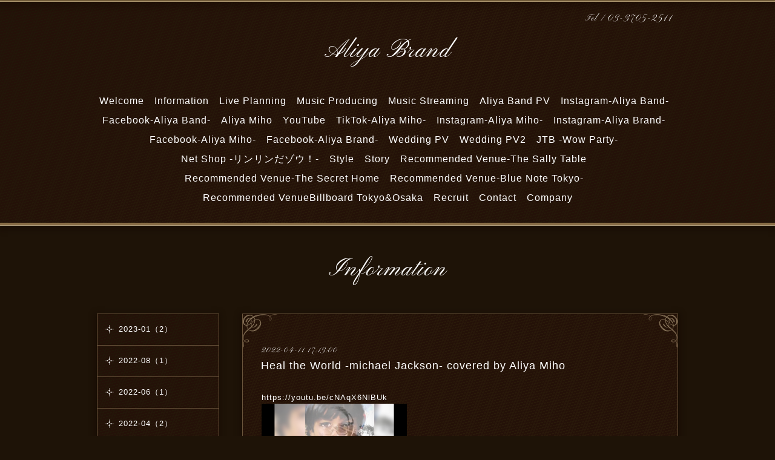

--- FILE ---
content_type: text/html; charset=utf-8
request_url: https://aliyabrand.com/info/page/2
body_size: 6168
content:
<!DOCTYPE html>
<html lang="ja">
<head>
<meta http-equiv="content-type" content="text/html; charset=utf-8" />
<title>Information &gt; 2ページ - Aliya Brand</title>
<meta name="viewport" content="width=device-width, initial-scale=1, maximum-scale=1, user-scalable=yes" />
<meta name="keywords" content="ニューヨークスタイルウェディング,ウェディングミュージック,NY,Wedding,アリヤ美穂,Aliya Miho" />
<meta name="description" content="Information &gt; 2ページ | Premiam Music Wedding&amp;Party -New York Style-" />
<meta property="og:title" content="Aliya Brand" />
<meta property="og:image" content="" />
<meta property="og:site_name" content="Aliya Brand" />
<meta http-equiv="content-style-type" content="text/css" />
<meta http-equiv="content-script-type" content="text/javascript" />

<link rel="alternate" type="application/rss+xml" title="Aliya Brand / RSS" href="/feed.rss" />
<link rel="stylesheet" href="/css/font-awesome/css/font-awesome.min.css" media="all" />
<link rel='stylesheet' href='//fonts.googleapis.com/css?family=Pinyon+Script' />
<style type="text/css" media="all">@import "/style.css?386751-1504762285";</style>
<script type="text/javascript" src="/assets/jquery/jquery-1.9.1.min.js"></script>
<script type="text/javascript" src="/assets/easing/easing.js"></script>
<script type="text/javascript" src="/js/tooltip.js"></script>
<script type="text/javascript" src="/assets/colorbox/jquery.colorbox-min.js"></script>
<script type="text/javascript" src="/assets/responsiveslides/responsiveslides.min.js"></script>
<script type="text/javascript" src="/assets/mobilemenu/mobilemenu.js"></script>
    <script>
      $(function(){
        // Android4.4未満判別
        if( navigator.userAgent.indexOf('Android') > 0 && typeof window.orientation != 'undefined' && typeof(EventSource) == 'undefined') {
          $('body').addClass('ua-android-u440');
        }

        $("body").mobile_menu({
          menu: ['#main-nav ul'],
          menu_width: 200,
          prepend_button_to: '#mobile-bar'
          });
        $(document).ready(function(){
          $("#main").find(".thickbox").colorbox({rel:'thickbox',maxWidth: '98%'});
        });
      });
    </script>
</head>
  <body id="info" class="color_01">
  <!-- container/ -->
  <div id="container" class="color_01">
  <!-- header/ -->
  <div id="header" class="gradation shadow">
    <div class="header_line_1"></div>
    <div class="header_line_2"></div>
    <div class="header_line_3 shadow"></div>

    <!-- header_inner/ -->
    <div id="header_inner" class="clearfix">

      <!-- smartphone_gnav/ -->
      <nav id="main-nav">
        <ul class="gnav_smart_phone">
        
        <li><a href="/"  class="footer_navi_top">Welcome</a></li>
        
        <li><a href="/info"  class="footer_navi_info active">Information</a></li>
        
        <li><a href="/menu"  class="footer_navi_menu">Live Planning</a></li>
        
        <li><a href="/free/weddingsong1"  class="footer_navi_free free_368330">Music Producing</a></li>
        
        <li><a href="/free/aliyamiho"  class="footer_navi_free free_367234">Music Streaming</a></li>
        
        <li><a href="http://youtu.be/r_XfNKHdrYs" target="_blank" class="footer_navi_links links_37793">Aliya Band PV</a></li>
        
        <li><a href="https://www.instagram.com/aliya.band/" target="_blank" class="footer_navi_links links_49775">Instagram-Aliya Band-</a></li>
        
        <li><a href="https://m.facebook.com/100032546487167/"  class="footer_navi_links links_62392">Facebook-Aliya Band-</a></li>
        
        <li><a href="/staff"  class="footer_navi_staff">Aliya Miho</a></li>
        
        <li><a href="https://www.youtube.com/aliyamiho" target="_blank" class="footer_navi_links links_51421">YouTube</a></li>
        
        <li><a href="https://www.tiktok.com/@aliya.miho" target="_blank" class="footer_navi_links links_62393">TikTok-Aliya Miho-</a></li>
        
        <li><a href="https://www.instagram.com/aliyamiho/"  class="footer_navi_links links_62391">Instagram-Aliya Miho-</a></li>
        
        <li><a href="https://www.instagram.com/aliyabrand" target="_blank" class="footer_navi_links links_38945">Instagram-Aliya Brand-</a></li>
        
        <li><a href="https://m.facebook.com/aliya.miho" target="_blank" class="footer_navi_links links_38946">Facebook-Aliya Miho-</a></li>
        
        <li><a href="https://m.facebook.com/AliyaBrand/" target="_blank" class="footer_navi_links links_38947">Facebook-Aliya Brand-</a></li>
        
        <li><a href="http://vimeo.com/196987386" target="_blank" class="footer_navi_links links_30982">Wedding PV</a></li>
        
        <li><a href="https://youtu.be/D8aXDGSJMiY" target="_blank" class="footer_navi_links links_39288">Wedding PV2</a></li>
        
        <li><a href="http://bliss-wedding.com/after-party/" target="_blank" class="footer_navi_links links_29778">JTB -Wow Party-</a></li>
        
        <li><a href="https://aliyabrand.shop-pro.jp/" target="_blank" class="footer_navi_links links_49774">Net Shop -リンリンだゾウ！-</a></li>
        
        <li><a href="/photo"  class="footer_navi_photo">Style</a></li>
        
        <li><a href="http://monsoon.wasedabook.com/cn6/01.html" target="_blank" class="footer_navi_links links_29775">Story</a></li>
        
        <li><a href="https://www.sally-restaurant.com/" target="_blank" class="footer_navi_links links_43309">Recommended Venue-The Sally Table</a></li>
        
        <li><a href="https://www.the-secrethome.com/" target="_blank" class="footer_navi_links links_31478">Recommended Venue-The Secret Home</a></li>
        
        <li><a href="http://bluenote.co.jp/wedding/" target="_blank" class="footer_navi_links links_29788">Recommended Venue-Blue Note Tokyo-</a></li>
        
        <li><a href="http://www.billboard-live.com/membersarea/wedding/t_index.html" target="_blank" class="footer_navi_links links_29790">Recommended VenueBillboard Tokyo&Osaka</a></li>
        
        <li><a href="/recruit"  class="footer_navi_recruit">Recruit</a></li>
        
        <li><a href="/contact"  class="footer_navi_contact">Contact</a></li>
        
        <li><a href="/about"  class="footer_navi_about">Company</a></li>
        
        </ul>
      </nav>
      <!-- /smartphone_gnav -->

      <!-- pc_heder_wrap/ -->
      <div>
        <!-- tel_number/ -->
        <div>
          <nav id="mobile-bar"></nav>
          <div class="tel_area clearfix script-font">
            <div class="shop_rss"><a href="/feed.rss"><img src="/img/icon/rss2.png"/></a></div>
            <div class="shop_tel">Tel&nbsp;/&nbsp;03-3705-2511</div>
            <div class="shop_name shop_name_smartphone">大塚産業株式会社 音楽事業部&nbsp;&nbsp;</div>
          </div>
        </div>
        <!-- /tel_number -->
        <!-- site_title/ -->

        <div class="site_title script-font">
          <h1 class="site_logo color_01"><a href="https://aliyabrand.com">Aliya Brand</a></h1>
          <div class="site_description site_description_smartphone">Premiam Music Wedding&Party -New York Style-</div>
        </div>
        <!-- /site_title -->

        <!-- gnav/ -->
        <ul class="gnav">
          
          <li><a href="/"  class="navi_top">Welcome</a></li>
          
          <li><a href="/info"  class="navi_info active">Information</a></li>
          
          <li><a href="/menu"  class="navi_menu">Live Planning</a></li>
          
          <li><a href="/free/weddingsong1"  class="navi_free free_368330">Music Producing</a></li>
          
          <li><a href="/free/aliyamiho"  class="navi_free free_367234">Music Streaming</a></li>
          
          <li><a href="http://youtu.be/r_XfNKHdrYs" target="_blank" class="navi_links links_37793">Aliya Band PV</a></li>
          
          <li><a href="https://www.instagram.com/aliya.band/" target="_blank" class="navi_links links_49775">Instagram-Aliya Band-</a></li>
          
          <li><a href="https://m.facebook.com/100032546487167/"  class="navi_links links_62392">Facebook-Aliya Band-</a></li>
          
          <li><a href="/staff"  class="navi_staff">Aliya Miho</a></li>
          
          <li><a href="https://www.youtube.com/aliyamiho" target="_blank" class="navi_links links_51421">YouTube</a></li>
          
          <li><a href="https://www.tiktok.com/@aliya.miho" target="_blank" class="navi_links links_62393">TikTok-Aliya Miho-</a></li>
          
          <li><a href="https://www.instagram.com/aliyamiho/"  class="navi_links links_62391">Instagram-Aliya Miho-</a></li>
          
          <li><a href="https://www.instagram.com/aliyabrand" target="_blank" class="navi_links links_38945">Instagram-Aliya Brand-</a></li>
          
          <li><a href="https://m.facebook.com/aliya.miho" target="_blank" class="navi_links links_38946">Facebook-Aliya Miho-</a></li>
          
          <li><a href="https://m.facebook.com/AliyaBrand/" target="_blank" class="navi_links links_38947">Facebook-Aliya Brand-</a></li>
          
          <li><a href="http://vimeo.com/196987386" target="_blank" class="navi_links links_30982">Wedding PV</a></li>
          
          <li><a href="https://youtu.be/D8aXDGSJMiY" target="_blank" class="navi_links links_39288">Wedding PV2</a></li>
          
          <li><a href="http://bliss-wedding.com/after-party/" target="_blank" class="navi_links links_29778">JTB -Wow Party-</a></li>
          
          <li><a href="https://aliyabrand.shop-pro.jp/" target="_blank" class="navi_links links_49774">Net Shop -リンリンだゾウ！-</a></li>
          
          <li><a href="/photo"  class="navi_photo">Style</a></li>
          
          <li><a href="http://monsoon.wasedabook.com/cn6/01.html" target="_blank" class="navi_links links_29775">Story</a></li>
          
          <li><a href="https://www.sally-restaurant.com/" target="_blank" class="navi_links links_43309">Recommended Venue-The Sally Table</a></li>
          
          <li><a href="https://www.the-secrethome.com/" target="_blank" class="navi_links links_31478">Recommended Venue-The Secret Home</a></li>
          
          <li><a href="http://bluenote.co.jp/wedding/" target="_blank" class="navi_links links_29788">Recommended Venue-Blue Note Tokyo-</a></li>
          
          <li><a href="http://www.billboard-live.com/membersarea/wedding/t_index.html" target="_blank" class="navi_links links_29790">Recommended VenueBillboard Tokyo&Osaka</a></li>
          
          <li><a href="/recruit"  class="navi_recruit">Recruit</a></li>
          
          <li><a href="/contact"  class="navi_contact">Contact</a></li>
          
          <li><a href="/about"  class="navi_about">Company</a></li>
          
        </ul>
        <!-- /gnav -->
      </div>
      <!-- /pc_heder_wrap -->

    </div>
    <!--/header_inner-->
    <div class="header_line_4"></div>
    <div class="header_line_5"></div>
  </div>
  <!-- /header -->

  <div id="wrapper">
    <div id="wrapper_inner"  class="clearfix">
      <!-- /contents -->
      <div id="contents" class="clearfix">
      <!-- main/ -->
      <div id="main">
        <div id="main_inner" class="clearfix">




    
    <!----------------------------------------------

      ページ：インフォメーション

      ---------------------------------------------->

    <h2 class="page_title">Information</h2>
    <!-- main_wrap/ -->
    <div class="main_wrap shadow">
      <div class="main_area border_1">
        <img src="/img/theme_relax/shape_left_top.png" alt="" class="shape_left_top">
        <img src="/img/theme_relax/shape_right_top.png" alt="" class="shape_right_top">
        <img src="/img/theme_relax/shape_left_bottom.png" alt="" class="shape_left_bottom">
        <img src="/img/theme_relax/shape_right_bottom.png" alt="" class="shape_right_bottom">
      <div class="autopagerize_page_element">
        
        <div class="info border_bottom">
          <div class="title_area_2">
            <div class="info_date script-font">2022-04-11 17:13:00</div>
            <div class="info_title">
              <a href="/info/4494201">Heal the World -michael Jackson- covered by Aliya Miho</a>
            </div>
          </div>
          <div class="info_photo">
            
          </div>
          <div class="info_body">
            <p><a href="https://youtu.be/cNAqX6NlBUk">https://youtu.be/cNAqX6NlBUk</a></p>
<p><a href="https://cdn.goope.jp/59777/220411172515-6253e5eb8be17.png" target="_blank"><img src="https://cdn.goope.jp/59777/220411172515-6253e5eb8be17_m.png" alt="65E4A863-A889-4E86-A59C-E5E04AF24A6A.png" /></a></p>
          </div>
        </div>
        
        <div class="info border_bottom">
          <div class="title_area_2">
            <div class="info_date script-font">2022-03-11 22:56:00</div>
            <div class="info_title">
              <a href="/info/4442134">2022.3.11 東日本大地震に想いを寄せて</a>
            </div>
          </div>
          <div class="info_photo">
            
          </div>
          <div class="info_body">
            <p><a href="https://youtu.be/zWpLfR10Yls">https://youtu.be/zWpLfR10Yls</a></p>
<p><a href="https://cdn.goope.jp/59777/220311231035-622b585b9aba2.jpg" target="_blank"><img src="https://cdn.goope.jp/59777/220311231035-622b585b9aba2_m.jpg" alt="FF8FC72C-801B-41AF-A5B4-614F8EB3C6B2.jpeg" /></a></p>
          </div>
        </div>
        
        <div class="info border_bottom">
          <div class="title_area_2">
            <div class="info_date script-font">2022-02-17 17:02:00</div>
            <div class="info_title">
              <a href="/info/4402781">Thats What Friends are For cover by Aliya Miho</a>
            </div>
          </div>
          <div class="info_photo">
            
          </div>
          <div class="info_body">
            <p><a href="https://youtu.be/D4DMuTOFNn4">https://youtu.be/D4DMuTOFNn4</a></p>
<p><a href="https://cdn.goope.jp/59777/220217170805-620e0265cc7db.jpg" target="_blank"><img src="https://cdn.goope.jp/59777/220217170805-620e0265cc7db_m.jpg" alt="5322F6CC-A4B7-42E2-B967-F4296AEE0443.jpeg" /></a></p>
          </div>
        </div>
        
        <div class="info border_bottom">
          <div class="title_area_2">
            <div class="info_date script-font">2021-07-31 21:23:00</div>
            <div class="info_title">
              <a href="/info/4060120">【PV】絆は星のように配信開始</a>
            </div>
          </div>
          <div class="info_photo">
            <img src='//cdn.goope.jp/59777/210731213409-61054341ca174.jpg' alt='【PV】絆は星のように配信開始'/>
          </div>
          <div class="info_body">
            <p><a href="https://cdn.goope.jp/59777/210731213030-6105426600fa2.jpg" target="_blank"><img src="https://cdn.goope.jp/59777/210731213030-6105426600fa2_l.jpg" alt="E9BF08DD-12E1-460D-B8BD-E1296C6B108A.jpeg" /></a></p>
<p><a href="https://cdn.goope.jp/59777/210731213409-61054341ca174.jpg" target="_blank"><img src="https://cdn.goope.jp/59777/210731213409-61054341ca174_l.jpg" alt="【PV】絆は星のように配信開始" /></a></p>
<p><a href="https://www.instagram.com/p/CR8Jx-MlPZr/?utm_medium=copy_link" target="_blank" title="【PV】絆は星のように 配信開始">https://www.instagram.com/p/CR8Jx-MlPZr/?</a><a href="https://www.instagram.com/p/CR8Jx-MlPZr/?utm_medium=copy_link" target="_blank" title="【PV】絆は星のように 配信開始">utm_medium=copy_link</a></p>
<p>&nbsp;</p>
<p>&nbsp;</p>
          </div>
        </div>
        
        <div class="info border_bottom">
          <div class="title_area_2">
            <div class="info_date script-font">2021-02-22 22:38:00</div>
            <div class="info_title">
              <a href="/info/3779011">【Media】22 TwentyTwo 演出アイデア掲載</a>
            </div>
          </div>
          <div class="info_photo">
            
          </div>
          <div class="info_body">
            <p style="box-sizing: border-box; -webkit-hyphens: auto; word-wrap: break-word; margin: 0px 0px 1.6em; line-height: 1.75; caret-color: #3e3e3e; color: #3e3e3e; font-family: Helvetica, 游ゴシック, YuGothic, 'Hiragino Kaku Gothic ProN', Meiryo, sans-serif; font-size: 16.479999542236328px; -webkit-text-size-adjust: 100%;">&nbsp;</p>
<h1 class="entry-title single-title" itemprop="headline" rel="bookmark" style="box-sizing: border-box; font-size: 1.2em; margin: 0.3em 0px; text-rendering: optimizeLegibility; line-height: 1.333em; padding: 0px; caret-color: #3e3e3e; color: #3e3e3e; font-family: Helvetica, 游ゴシック, YuGothic, 'Hiragino Kaku Gothic ProN', Meiryo, sans-serif; -webkit-text-size-adjust: 100%;"><a href="https://cdn.goope.jp/59777/210222223903-6033b3f7b1540.png" target="_blank"><img src="https://cdn.goope.jp/59777/210222223903-6033b3f7b1540_l.jpg" alt="E2D2E61B-269B-47D1-A818-8DA8F6964560.png" /></a>欧米の伝統「ファーストダンス」の魅力を解説♡</h1>
<h1 class="entry-title single-title" itemprop="headline" rel="bookmark" style="box-sizing: border-box; font-size: 1.2em; margin: 0.3em 0px; text-rendering: optimizeLegibility; line-height: 1.333em; padding: 0px; caret-color: #3e3e3e; color: #3e3e3e; font-family: Helvetica, 游ゴシック, YuGothic, 'Hiragino Kaku Gothic ProN', Meiryo, sans-serif; -webkit-text-size-adjust: 100%;"><span style="box-sizing: border-box; color: #ff6600;"><strong style="box-sizing: border-box;">「ファーストダンス」</strong></span>は海外映画などでも見たことがある人も多いのではないでしょうか？新郎新婦がロマンチックに踊る姿が素敵ですよね。</h1>
<p style="box-sizing: border-box; -webkit-hyphens: auto; word-wrap: break-word; margin: 0px 0px 1.6em; line-height: 1.75; caret-color: #3e3e3e; color: #3e3e3e; font-family: Helvetica, 游ゴシック, YuGothic, 'Hiragino Kaku Gothic ProN', Meiryo, sans-serif; font-size: 16.479999542236328px; -webkit-text-size-adjust: 100%;">日本では余興でゲストが踊ることはあれど、新郎新婦が踊る姿は見ることが少ないと思います。</p>
<p style="box-sizing: border-box; -webkit-hyphens: auto; word-wrap: break-word; margin: 0px 0px 1.6em; line-height: 1.75; caret-color: #3e3e3e; color: #3e3e3e; font-family: Helvetica, 游ゴシック, YuGothic, 'Hiragino Kaku Gothic ProN', Meiryo, sans-serif; font-size: 16.479999542236328px; -webkit-text-size-adjust: 100%;"><strong style="box-sizing: border-box;">今回はそんな「ファーストダンス」について、そして</strong><strong style="box-sizing: border-box;">素敵な実例とアイデアをご紹介します！</strong></p>
<p style="box-sizing: border-box; -webkit-hyphens: auto; word-wrap: break-word; margin: 0px 0px 1.6em; line-height: 1.75; caret-color: #3e3e3e; color: #3e3e3e; font-family: Helvetica, 游ゴシック, YuGothic, 'Hiragino Kaku Gothic ProN', Meiryo, sans-serif; font-size: 16.479999542236328px; -webkit-text-size-adjust: 100%;"><span id="i-9" style="box-sizing: border-box; padding-top: 120px; margin-top: -120px;"><a href="https://weddingproject.jp/original-wedding/abroad/firstdance.html" style="font-family: Verdana, Arial, Helvetica, sans-serif; font-size: 13px;">https://weddingproject.jp/original-wedding/abroad/firstdance.html&nbsp;</a></span></p>
<p style="box-sizing: border-box; -webkit-hyphens: auto; word-wrap: break-word; margin: 0px 0px 1.6em; line-height: 1.75; caret-color: #3e3e3e; color: #3e3e3e; font-family: Helvetica, 游ゴシック, YuGothic, 'Hiragino Kaku Gothic ProN', Meiryo, sans-serif; font-size: 16.479999542236328px; -webkit-text-size-adjust: 100%;"><span id="i-9" style="box-sizing: border-box; padding-top: 120px; margin-top: -120px;">&rarr;アイデア③：生演奏で豪華に！</span></p>
<p style="box-sizing: border-box; -webkit-hyphens: auto; word-wrap: break-word; margin: 0px 0px 1.6em; line-height: 1.75; caret-color: #3e3e3e; color: #3e3e3e; font-family: Helvetica, 游ゴシック, YuGothic, 'Hiragino Kaku Gothic ProN', Meiryo, sans-serif; font-size: 16.479999542236328px; -webkit-text-size-adjust: 100%;">&nbsp;</p>
          </div>
        </div>
        
      </div>
    </div>
    <!-- /main_wrap -->
    </div>
    

    

    

    

    


    

    

    
    

    <!-- sidebar/ -->
    <div id="sidebar" class="shadow">
      <div id="sidebar_inner">
        <!-- sub_navi_side/ -->
        <ul class="sub_navi_side border_1 gradation">
          
          
          
          <ul class="sub_navi">
<li><a href='/info/2023-01'>2023-01（2）</a></li>
<li><a href='/info/2022-08'>2022-08（1）</a></li>
<li><a href='/info/2022-06'>2022-06（1）</a></li>
<li><a href='/info/2022-04'>2022-04（2）</a></li>
<li><a href='/info/2022-03'>2022-03（1）</a></li>
<li><a href='/info/2022-02'>2022-02（1）</a></li>
<li><a href='/info/2021-07'>2021-07（1）</a></li>
<li><a href='/info/2021-02'>2021-02（1）</a></li>
<li><a href='/info/2021-01'>2021-01（2）</a></li>
<li><a href='/info/2020-12'>2020-12（1）</a></li>
<li><a href='/info/2020-11'>2020-11（1）</a></li>
<li><a href='/info/2020-08'>2020-08（1）</a></li>
<li><a href='/info/2020-07'>2020-07（1）</a></li>
<li><a href='/info/2020-06'>2020-06（1）</a></li>
<li><a href='/info/2019-11'>2019-11（1）</a></li>
<li><a href='/info/2019-09'>2019-09（2）</a></li>
<li><a href='/info/2019-08'>2019-08（2）</a></li>
<li><a href='/info/2019-07'>2019-07（1）</a></li>
<li><a href='/info/2018-12'>2018-12（1）</a></li>
<li><a href='/info/2018-10'>2018-10（1）</a></li>
<li><a href='/info/2017-10'>2017-10（2）</a></li>
</ul>

          
          
          
          
          
          
          
          
          
          
          
          
          
          
          
          
          
          
          
          
          
          
          
          
          
          
          
          
          
          
          
          
          
          
          
          
          
          
          
          
          
          
          
          
          
          
          
          
          
          
          
          
          
        </ul>
        <!-- /sub_navi_side -->
      </div>
    </div>
    <!-- /sidebar -->

    </div>
  </div>
  <!-- /main -->

  
  <div class="autopagerize_insert_before"></div>
  <div class="pager script-font">
    <a href="/info" class='prev' rel='prev'>&#171;</a> <a href="/info">1</a>  <a href="/info/page/2" class='chk'>2</a> <a href="/info/page/3">3</a>  <a href="/info/page/4">4</a>  <a href="/info/page/5">5</a>  <a href="/info/page/6">6</a> <a href="/info/page/3" class='next' rel='next'>&#187;</a>
  </div>
  

    </div>
    <!-- /contents -->

        </div>
        <!-- /wrapper_inner -->
    </div>
    <!-- /wrapper -->

    <!-- footer/ -->
    <div id="footer">
      <div id="footer_inner" class="clearfix">
        <!-- ナビゲーションパーツここから // -->
        <div class="navi_parts_area">
          <div id="social_widgets">
<div id="widget_twitter_follow" class="social_widget">
<div style="text-align:left;padding-bottom:10px;">
<a href="https://twitter.com/AliyaMiho" class="twitter-follow-button" data-show-count="false" data-lang="ja">Follow @AliyaMiho</a>
<script>!function(d,s,id){var js,fjs=d.getElementsByTagName(s)[0];if(!d.getElementById(id)){js=d.createElement(s);js.id=id;js.src="//platform.twitter.com/widgets.js";fjs.parentNode.insertBefore(js,fjs);}}(document,"script","twitter-wjs");</script>
</div>
</div>
<div id="widget_twitter_tweet" class="social_widget">
<div style="text-align:left;padding-bottom:10px;">
<a href="https://twitter.com/share" class="twitter-share-button" data-url="https://aliyabrand.com" data-text="Aliya Brand" data-lang="ja">Tweet</a>
<script>!function(d,s,id){var js,fjs=d.getElementsByTagName(s)[0];if(!d.getElementById(id)){js=d.createElement(s);js.id=id;js.src="https://platform.twitter.com/widgets.js";fjs.parentNode.insertBefore(js,fjs);}}(document,"script","twitter-wjs");</script>
</div>
</div>
<div  id="widget_facebook_like" class="social_widget">
<div style="text-align:left;padding-bottom:10px;">
<iframe src="//www.facebook.com/plugins/like.php?href=https%3A%2F%2Faliyabrand.com&amp;width&amp;layout=button_count&amp;action=like&amp;show_faces=false&amp;share=true&amp;height=21&amp;appId=837439917751931" scrolling="no" frameborder="0" style="border:none; overflow:hidden; height:21px;" allowTransparency="true"></iframe>
</div>
</div>
<div id="widget_line_share" class="social_widget">
<div class="line-it-button" data-lang="ja" data-type="share-a" data-ver="3" data-url="https://aliyabrand.com" data-color="default" data-size="small" style="display: none;"></div>
<script src="https://www.line-website.com/social-plugins/js/thirdparty/loader.min.js" async="async" defer="defer"></script>
</div>

</div>

          <br class="clear"/>
        </div>
        <!-- // ナビゲーションパーツここまで -->

        <div class="today_area today_area_smartphone">
          <div class="today_title">2026.01.31 Saturday</div>
            
        </div>

        <div class="counter_area counter_area_smartphone">
          <div class="counter_title">カウンター</div>
          <div class="counter_today">
          Today&nbsp;:&nbsp;<span class="num">62</span>
          </div>
          <div class="counter_yesterday">
          Yesterday&nbsp;:&nbsp;<span class="num">192</span>
          </div>
          <div class="counter_total">
          Total&nbsp;:&nbsp;<span class="num">182412</span>
          </div>
        </div>

        <div class="qr_area qr_area_smartphone">
          <div class="qr_title">携帯サイト</div>
          <div class="qr_img"><img src="//r.goope.jp/qr/aliyabrand"width="100" height="100" /></div>
        </div>

      </div>
      <!-- /footer_inner -->
    </div>
    <!-- /footer -->
  </div>
  <!--  /container -->

  <!-- footer_copyright/ -->
  <div id="footer_copyright" class="gradation shadow">
    <div id="footer_copyright_inner">

      <div class="social_wrap">
        
        <a href="https://twitter.com/AliyaMiho" target="_blank" class="fade">
          <span class="icon-twitter white"></span>
        </a>
        

        

        
        <a href="https://www.instagram.com/aliyamiho/" target="_blank" class="fade">
          <span class="icon-instagram white"></span>
        </a>
        
      </div>

      <div class="copyright">&copy;2026 <a href="https://aliyabrand.com">大塚産業株式会社 音楽事業部</a>. All Rights Reserved.
      </div>

    <div class="powered">Powered by <a href="https://goope.jp/">グーペ</a> / <a href="https://admin.goope.jp/">Admin</a>
    </div>
  </div>
  <!-- /footer_copyright -->

  <!-- TopのWelcomeエリアのサブ画像を登録します -->
  <script>
  $(function() {
    //welcomeエリアのサブ画像を登録します。
    $("<img>").appendTo(".welcome_area_photo").attr("src" , "//cdn.goope.jp/59777/170907143006-59b0d95e5068b.jpg").addClass("border_1 shadow");
    //サブ画像が登録されてない場合、デフォルトの画像を残す。
    if($(".welcome_area_photo img").attr("src")=="img/blank.gif") {
    $(".welcome_area_photo img").attr("src" , "/img/theme_relax/relax_sub_img.jpg");
    }
  });
  </script>

</body>
</html>


--- FILE ---
content_type: text/css; charset=utf-8
request_url: https://aliyabrand.com/style.css?386751-1504762285
body_size: 9024
content:



/* ---------------------------------
 reset CSS
--------------------------------- */
button {
  -webkit-appearance: none;
}

html,div,span,object,iframe,h1,h2,h3,h4,h5,h6,p,blockquote,pre,abbr,address,cite,code,del,dfn,em,img,ins,kbd,q,samp,small,strong,sub,sup,var,b,i,dl,dt,dd,ol,ul,li,fieldset,form,label,legend,table,caption,tbody,tfoot,thead,tr,th,td,article,aside,canvas,details,figcaption,figure,footer,header,hgroup,menu,nav,section,summary,time,mark,audio,video{
  margin:0;
  padding:0;
  border:0;
  outline:0;
  font-size:100%;
  background:transparent;
}

article,aside,details,figcaption,figure,footer,header,hgroup,menu,nav,section{
  display:block;
}

nav ul {
  list-style:none;
}

blockquote,q {
  quotes:none;
}

blockquote:before,blockquote:after,q:before,q:after {
  content:none;
}

a {
  margin:0;
  padding:0;
  font-size:100%;
  vertical-align:baseline;
  background:transparent;
}

ins {
  background-color:#ff9;
  color:#000;
  text-decoration:none;
}

mark {
  background-color:#ff9;
  color:#000;
  font-style:italic;
  font-weight:bold;
}

del {
  text-decoration:line-through;
}

abbr[title],dfn[title] {
  border-bottom:1px dotted;
  cursor:help;
}

input,select {
  vertical-align:middle;
}

li {
  list-style-type: none;
}

/* --------------------------------------
  共通項目
--------------------------------------- */

/*-- clear --*/

br.clear {
  font-size: 0;
  line-height: 0;
  clear: both;
}

.clearfix:after {
  content: ".";
  display: block;
  height: 0;
  visibility: hidden;
  clear: both;
}

/*-- color --*/

.color_01 {
  color: #fff;
}

/*-- link --*/

a:link {
  color: #fff;
  text-decoration: none;
}

a:visited {
  color: #fff;
  text-decoration: none;
}

a:hover {
  color: #c8ae95;
  text-decoration: none;
}

a:active {
  color: #c8ae95;
  text-decoration: none;
  outline: none;
}

.background {
  background: url(/img/theme_relax/relax_bg_ptn.png) #1d1306;
}

.main_area {
  padding: 40px 30px;
  position: relative;
  background: url(/img/theme_relax/relax_bg_ptn.png) #29190a;
}

.main_area_2 {
  width: 960px;
  padding: 50px 0;
  background: url(/img/theme_relax/relax_bg_ptn.png) #29190a;
  position: relative;
  margin: 0 auto;
  overflow: hidden;
}

.script-font {
  font-family: 'Pinyon Script', eb-garamond, 'Hiragino Kaku Gothic ProN', 'ヒラギノ角ゴ ProN W3',Meiryo, メイリオ, sans-serif;
  font-weight: normal !important;
}

.border_1 {
  border: 1px solid #6a543c;
}

.border_bottom {
  border-bottom: 1px dotted #6a543c;
}

.shadow {
  box-shadow:rgba(20, 8, 2, 0.498039) 0px 3px 10px 3px;
  -webkit-box-shadow:rgba(20, 8, 2, 0.498039) 0px 3px 10px 3px;
  -moz-box-shadow:rgba(20, 8, 2, 0.498039) 0px 3px 10px 3px;
}

.title_area {
  font-size: 20px;
  margin-bottom: 30px;
  padding: 15px 20px;
  background: url(/img/theme_relax/relax_bg_ptn.png) #1d1306;
  position: relative;
  z-index: 2;
}

.title_area_2 {
  font-size: 18px;
  margin-bottom: 30px;
  padding: 0;
  position: relative;
  z-index: 2;
}

.title_shape {
  position: absolute;
  bottom: -6px;
  right: 20px;
  z-index: 100;
}

.gradation {
  background: rgb(33,22,8); /* Old browsers */
  background: url(/img/theme_relax/relax_bg_ptn.png),  -moz-linear-gradient(-45deg,  rgba(33,22,8,1) 0%, rgba(41,25,10,1) 50%, rgba(33,22,8,1) 100%); /* FF3.6+ */
  background: url(/img/theme_relax/relax_bg_ptn.png),  -webkit-gradient(linear, left top, right bottom, color-stop(0%,rgba(33,22,8,1)), color-stop(50%,rgba(41,25,10,1)), color-stop(100%,rgba(33,22,8,1))); /* Chrome,Safari4+ */
  background: url(/img/theme_relax/relax_bg_ptn.png),  -webkit-linear-gradient(-45deg,  rgba(33,22,8,1) 0%,rgba(41,25,10,1) 50%,rgba(33,22,8,1) 100%); /* Chrome10+,Safari5.1+ */
  background: url(/img/theme_relax/relax_bg_ptn.png),  -o-linear-gradient(-45deg,  rgba(33,22,8,1) 0%,rgba(41,25,10,1) 50%,rgba(33,22,8,1) 100%); /* Opera 11.10+ */
  background: url(/img/theme_relax/relax_bg_ptn.png),  -ms-linear-gradient(-45deg,  rgba(33,22,8,1) 0%,rgba(41,25,10,1) 50%,rgba(33,22,8,1) 100%); /* IE10+ */
  background: url(/img/theme_relax/relax_bg_ptn.png), linear-gradient(135deg,  rgba(33,22,8,1) 0%,rgba(41,25,10,1) 50%,rgba(33,22,8,1) 100%); /* W3C */
  filter: progid:DXImageTransform.Microsoft.gradient( startColorstr='#211608', endColorstr='#211608',GradientType=1 ); /* IE6-9 fallback on horizontal gradient */
}

input:focus {
  outline: 2px #6a543c solid;
}

textarea:focus {
  outline: 2px #6a543c solid;
}

/* --------------------------------------
  メイン要素
--------------------------------------- */

html {
}
body {
  font-size: 13px;
  font-family: junge,'hiragino kaku gothic pron', 'ヒラギノ角ゴ pron w3', meiryo, メイリオ, sans-serif;
  font-weight: normal !important;
  line-height: 25px;
  letter-spacing: 1px;
  word-wrap: break-word;
  word-break: break-all;
  margin: 0;
  background: url(/img/theme_relax/relax_main_bg_ptn.png) #1e1307;
  min-width: inherit;
  background-image: none;
}


#container {
  width: 100%;
}

#wrapper {
  width: 960px;
  margin: 0 auto;
}

#contents {
  width: 960px;
  padding: 0 0 40px 0;
}

body#top #wrapper {
  width: 100%;
}

body#top #contents {
  padding: 0;
  width: 100%;
  background: none;
}

#main {
  float: none;
  width: 100%;
}

#main_inner {
  margin: 0;
}

.main_wrap {
  width: 720px;
  float: right;
  margin-right: 0;
}

/* --- Main float none area--- */
body#free #main,
body#reservation #main,
body#coupon #main,
body#contact #main,
body#calendar #main,
body#about #main {
  width: 960px;
  float: none;
}

/* --------------------------------------
  ソーシャルアイコン
--------------------------------------- */

@font-face {
    font-family: 'icomoon';
    src: url('/css/social-icon-fonts/social-icon.eot?3koa62');
    src: url('/css/social-icon-fonts/social-icon.eot?3koa62#iefix') format('embedded-opentype'),
         url('/css/social-icon-fonts/social-icon.ttf?3koa62') format('truetype'),
         url('/css/social-icon-fonts/social-icon.woff?3koa62') format('woff'),
         url('/css/social-icon-fonts/social-icon.svg?3koa62#icomoon') format('svg');
    font-weight: normal;
    font-style: normal;
    }

[class^="icon-"], [class*=" icon-"] {
    /* use !important to prevent issues with browser extensions that change fonts */
    font-family: 'icomoon' !important;
    speak: none;
    font-style: normal;
    font-weight: normal;
    font-variant: normal;
    text-transform: none;
    line-height: 1;

    /* Better Font Rendering =========== */
    -webkit-font-smoothing: antialiased;
    -moz-osx-font-smoothing: grayscale;
    }

.icon-twitter:before {
    content: "\e902";
    margin: 0 4px 0 0;
    }

.icon-facebook:before {
    content: "\e901";
    margin: 0 5px 0 0;
    }

.icon-instagram:before {
    content: "\e900";
    }

.social_wrap {
    font-size: 20px;
    margin: 10px 0 15px 0;
    text-align: center;
    }


/* --------------------------------------
  ヘッダー
  --------------------------------------- */

#header {
  width: 100%;
  margin-bottom: 0;
}

body#top #header {
  border-bottom: none;
}

#header_inner {
  width: 960px;
  margin: 0 auto;
  padding-top: 15px;
}

.header_line_1 {
  border-bottom: 1px solid #7e6741;
}

.header_line_2 {
  border-bottom: 1px solid #9e8356;
}

.header_line_3 {
  border-bottom: 1px solid #a9936c;
}

.header_line_4 {
  border-bottom: 4px solid #886d46;
}

.header_line_5 {
  border-bottom: 1px solid #b4a07e;
}

.site_title {
  padding: 0;
  text-align: center;
  background-repeat: repeat;
  margin: 20px 0 50px 0;
}

h1.site_logo {
  font-weight: normal;
  font-size: 40px;
  margin-bottom: 10px;
  line-height: 2.7rem;
}
.site_description {
  font-size: 15px;
  display: none;
}


/* --------------------------------------
  ナビゲーション
--------------------------------------- */

#main-nav {
  display:none;
}

.gnav {
  display: block;
  text-align: center;
  line-height: 22px;
  margin-bottom: 20px;
  font-size: 16px;
  padding: 0 0;
}

.gnav li {
  display: -moz-inline-box;
  display: inline-block;
  /display: inline;
  /zoom: 1;
  padding-right: 12px;
  margin-bottom: 10px;
}

.gnav li:last-child {
  padding-right: 0;
}

.tel_area {
  display: block !important;
  padding-right: 0;
  margin-bottom: 0;
}
.shop_rss {
  display: none;
  margin: 0 0 0 6px;
  float: right;
}
.shop_tel {
  margin: 0 10px 0 0;
  font-size: 15px;
  letter-spacing: 0.1em;
  float: right;
  height: auto;
}
.shop_name {
  display: none;
  float: right;
}


.gnav a {
  text-decoration: none;
}

.gnav li.navi_last {
  padding-right: 0;
}

#mobile-bar,
#build-menu {
  display: none;
}

.fa {
  display: inline-block;
  font-family: FontAwesome;
  font-style: normal;
  font-weight: normal;
  font-size: 30px;
  line-height: 1;
  -webkit-font-smoothing: antialiased;
  -moz-osx-font-smoothing: grayscale;
}

/* --------------------------------------
  サイドバー
--------------------------------------- */

#sidebar {
  width: 200px;
  margin: 0 30px 0 0;
  text-align: left;
  float: left;
}

body#contact #sidebar,
body#calendar #sidebar,
body#about #sidebar,
body#reservation #sidebar,
body#top #sidebar,
body#coupon #sidebar,
body#free #sidebar {
  display: none;
}

/* PC用サブナビ */
.sub_navi_side {
  float: left;
  width: 200px;
  padding: 0 0;
}

.sub_navi_side li {
  margin: 0;
  line-height: 20px;
  border-bottom: 1px solid #6a543c;
  padding: 15px 15px 15px 35px;
  background: url(/img/theme_relax/sub_navi_img.png) no-repeat;
  background-position: 12px 18px;
}

.sub_navi_side li a {
  margin-bottom: 1px;
  display: block;
}

.sub_navi_side li:last-child {
  border-bottom: none;
}

.sub_navi_side ul.sub_navi {
  padding: 0;
}

body#free  .sub_navi_side,
body#reservation  .sub_navi_side,
body#coupon  .sub_navi_side,
body#contact  .sub_navi_side,
body#about .sub_navi_side,
body#calendar .sub_navi_side {
  display: none;
}

/* フリーページナビゲーション用 */
.free_area {
  margin-bottom: 50px;
}

.free_area_inner {
  padding: 0 30px;
}

.gnav li:hover > div {
  display: block !important;
}

/* --------------------------------------
  ページタイトル
-------------------------------------- */

#main h2.page_title {
  font-family: 'Pinyon Script', cursive , 'Hiragino Kaku Gothic ProN', 'ヒラギノ角ゴ ProN W3',Meiryo, メイリオ, sans-serif;
  font-weight: normal !important;
  font-size: 40px;
  text-align: center;
  padding: 60px 0 60px;
}

/* --------------------------------------
  フッター
--------------------------------------- */

#footer {
  clear: both;
  width: 100%;
  padding-bottom: 40px;
}

#footer_inner {
  width: 1000px;
  margin: 40px auto 0;
}

/* ナビパーツ */

#footer #navi_parts {
  font-size: 12px;
}

.navi_parts_area {
  margin: 0 20px;
  float: left;
}

#footer .navi_parts_detail {
  margin: 0 40px 0 0;
  text-align: left;
  float: left;
}

.navi_parts_detail img {
  margin-bottom: 0;
}

/* today */
.today_area {
  display: none;
  margin: 0 20px 20px 20px;
  font-size: 12px;
  padding: 0 40px 0 0;
  float: left;
  height: 140px;
  color: #fff;
}


.today_area a:link {
  text-decoration: underline;
}

.today_area a:visited {
  text-decoration: underline;
}

.today_area a:hover {
  text-decoration: underline;
}

.today_area a:active {
  text-decoration: underline;
}

.today_title {
  font-weight: bolder;
}

.today_schedule {
  margin: 10px 0 0 0;
  padding: 0px;
}

.today_schedule a {
  color: #ffffff;
}

/* カウンター */
.counter_area {
  display: none;
  float: left;
  margin: 0 20px 20px 20px;
  padding: 0 40px 0 0;
  height: 140px;
  color: #ffffff;
}


.counter_title {
  font-size: 12px;
  font-weight: bolder;
  margin-bottom: 10px;
}

.counter_today {
  margin: 0 0 7px 1px;
}

.counter_today span.num {
  font-weight: bolder;
}

.counter_yesterday {
  margin: 0 0 7px 1px;
}

.counter_yesterday span.num {
  font-weight: bolder;
}

.counter_total {
  margin: 0 0 0 1px;
}

.counter_total span.num {
  font-weight: bolder;
}

/* QRコード */
.qr_area {
  float: left !important;
  margin: 0 20px 20px 20px !important;
  padding: 0 40px 0 0 !important;
  height: 140px !important;
}


.qr_title {
  margin-bottom: 10px;
  font-size: 12px;
  font-weight: bolder;
}

.qr_img {
}

/* --------------------------------------
  フッターコピーライト
--------------------------------------- */

#footer_copyright {
  font-size: 12px;
  height: auto;
  width: 100%;
  border-top: 1px solid #877960;
  color: #fff;
}

#footer_copyright_inner {
  width: 980px;
  margin: 0 auto;
  padding: 15px 0;
}
.copyright {
  text-align: center;
  margin: 0 20px 5px 20px;
  display: none;
}
.powered {
  display: none;
  text-align: center;
}


/* --------------------------------------
  トップ
--------------------------------------- */

.rslides {
  position: relative;
  list-style: none;
  overflow: hidden;
  margin-bottom: 50px;
}

.rslides li {
  width: 100%;
}

.rslides li img {
  border-bottom: 4px solid #b4a07e;
  width: 100%;
}

/*.callbacks1_on {
  display: inline-block !important;
  position: relative !important;
}

.callbacks1_on:after {
  position: absolute !important;
  display: block !important;
  content: "";
  top: -8px !important;
  left: 0 !important;
  width: 100% !important;
  height: 100% !important;
}*/

.caption {
  display: block;
  z-index: 2;
  color: #ffffff;
  left: 0;
  bottom: 12px;
  padding: 0;
  margin: 0;
  position: absolute;
  text-align: center;
  width: 100%;
  background: rgba(0,0,0,0.6);
}

.caption_txt {
  display: block;
  line-height: 35px;
  padding: 0 15px;
}

.welcome_info_area {
  width: 960px;
  margin: 0 auto 60px;
}

.welcome_area {
  margin-bottom: 50px;
  text-align: center;
}

.welcome_area_text {
  width: 480px;
  margin: 30px 30px 0 0;
  float: left;
  font-size: 15px;
}

.welcome_area_title {
  font-size: 50px;
  margin-bottom: 45px;
}

.welcome_area_photo {
  float: right;
}

.welcome_area_photo img {
   width: 440px;
   height: auto;
}

.welcome_area_message {
  margin-left: 20px;
  line-height: 1.6;
}

.top_info_area {
  width: 800px;
  padding: 60px 80px 40px;
  position: relative;
}

.shape_left_top {
  position: absolute;
  top: 0;
  left: 0;
}

.shape_right_top {
  position: absolute;
  top: 0;
  right: 0;
}

.shape_left_bottom {
  position: absolute;
  bottom: 0;
  left: 0;
}

.shape_right_bottom {
  position: absolute;
  bottom: 0;
  right: 0;
}

.info_area_title {
  font-size: 50px;
  margin-bottom: 40px;
  text-align: center;
  position: relative;
}

.top_info_message {
  list-style-type: none;
}

.top_info_message li {
  font-size: 15px;
  margin: 0;
  padding: 7px 0;
}

.top_info_message li a {
  margin: 0 0 10px 30px;
}

.top_info_date {
  margin-right: 10px;
}

/* --------------------------------------
  インフォメーション
--------------------------------------- */

.info_area {
  margin: 0;
  width: 660px;
}

.info {
  padding: 8px 0 40px 0;
  margin: 0 0 40px 0;
}

.info:last-child  {
  border-bottom: none;
  margin: 0;
}

.info_photo {
  padding: 0 1px;
}

.info_photo img {
  max-width: 660px;
  height: auto;
  margin-bottom: 20px;
}

.info_date {
  font-size: 12px;
  line-height: px;
  padding: 0;
}

.info_title {
}

.info_title a {
}

.info_body {
  padding: 0 1px 0 1px;
  word-wrap:break-word;
  line-height: 1.6;
}

/* --------------------------------------
  カレンダー
--------------------------------------- */

.calendar_area {
  margin: 0 0 40px;
  width: 100%;
}

.calendar_header {
  margin: 0 0 60px 0;
  font-size: 16px;
  text-align: center;
}

.calendar_header a {
  margin: 0 20px;
  font-size: 14px;
  text-align: center;
  font-weight: normal;
}

.table_calendar {
  font-family: 'Pinyon Script', cursive , 'Hiragino Kaku Gothic ProN', 'ヒラギノ角ゴ ProN W3',Meiryo, メイリオ, sans-serif;
}

.table_calendar th {
  text-align: center;
  font-size: 18px;
  border-bottom: 1px solid #6a543c;
  padding: 0 0 5px 0;
}

.table_calendar th.sun {
  color: #ff3355;
}

.table_calendar th.sat {
  color: #385bb5;
}

.table_calendar td {
  border-bottom: 1px solid #6a543c;
  border-left: 1px solid  #6a543c;
  width: 14%;
  height: 120px;
  text-align: center;
  padding: 0 0 5px 0;
  font-size: 18px;
  background: #29190a url(/img/theme_relax/relax_bg_ptn.png);
}

.table_calendar td img {
  padding: 16px;
}

.table_calendar td.sun {
}

.table_calendar td.sat {
  border-right: 1px solid #6a543c;
}

.table_calendar td p.day {
  line-height: 14px;
  margin: 15px 15px 0;
  padding: 0;
  text-align: left;
  vertical-align: top;
}

.table_calendar td.sun p.day {
  color: #ff3355;
}

.table_calendar td.sat p.day {
  color: #385bb5;
}

.schedule {
  margin: 0 0 20px 0;
}

.schedule_date {
  font-size: 16px;
  font-weight: bold;
  margin: 0 0 30px 0;
}

.schedule ul {
  list-style: none;
  font-size: 15px;
  margin: 0 0 40px 0;
}

.schedule ul li {
  margin: 0 0 20px 0;
  line-height: 20px;
}

.schedule_category {
  padding: 7px 13px;
  margin:0 20px 0 0;
  font-size: 12px;
}

.schedule_time {
  font-weight: bold;
  margin-right: 15px;
}

.schedule_detail_inner {
  padding: 0 40px;
}

.schedule_detail_category {
  padding: 5px 7px;
  margin: 0 0 8px 0;
  font-size: 10px;
}

.schedule_detail_title {
  font-size: 18px;
  margin: 10px 0 30px 0;
}

.schedule_detail_body {
  line-height: 1.6;
}

.schedule_detail_body img {
  margin: 0 0 20px 0;
}

/* --------------------------------------
  メニュー
--------------------------------------- */

.menu_area {
}

.menu_title {
  margin: 0 0 15px 0;
  font-size: 18px;
}

.menu_price {
  font-weight: bold;
  line-height: 24px;
  margin: 0 0 20px 0;
  padding: 0 1px;
  font-size: 12px;
}

.menu_price_num {
  font-size: 20px;
}

.menu_list {
  margin: 0;
  padding: 0;
}

.menu_category {
}

.menu {
  margin: 0 0 15px 0;
}

.menu_body {
  clear: both;
  line-height: 1.6;
  width: 100%;
  margin: 0;
}

.menu_body img {
  margin: 0 0 20px 0;
  padding: 0 1px;
  max-width: 660px;
  height: auto;
}

/* --------------------------------------
  フォトギャラリー
--------------------------------------- */

.album {
  margin: 0 0 30px -15px;
  padding: 0;
}

.album:last-child {
  padding: 0 0 15px 0;
}

.photo_thumb {
  float: left;
  margin: 0 0 20px 20px;
}

.photo {
  width: 100%;
  margin: 0 5px 40px 0;
}

.photo:last-child  {
  border-bottom: none;
  margin: 0 5px 0 0;
}

.photo_image {
  margin: 0 0 20px 0;
}

.photo_image img {
  max-width: 660px;
  height: auto;
}

.photo_date {
  padding: 12px;
  text-align: left;
  margin-bottom: 4px;
  padding: 0 1px 0 1px;
}

.photo_title {
  font-size: 20px;
  margin: 0 0 30px 0;
  padding: 0 1px;
}

.photo_body {
  line-height: 20px;
  padding: 0 1px 40px 1px;
  line-height: 1.6;
}


/* --------------------------------------
  クーポン
--------------------------------------- */

.coupon_area {
  width: 960px;
  margin-bottom: 0 0 40px !important;
}

.coupon {
  padding: 0;
  width: 840px;
  margin: 0 auto 20px;
}

.coupon_image {
  float: left;
  margin: 0 40px 20px 0;
}

.coupon_qr {
  width: 110px;
  margin-bottom: 20px;
}

.coupon_title {
  margin-bottom: 20px;
  font-size: 18px;
}

.coupon_body {
  float: left;
  width: 300px;
}

.coupon_body ul {
  margin-bottom: 20px;
}

.coupon_body ul li {
  list-style-type: none;
}

.coupon_print {
  margin: 0 auto 40px;
  font-weight: bold;
}

/* --------------------------------------
  info
--------------------------------------- */

.map {
  width: 100%;
  height: 350px;
  margin: 0 0 40px 0;
  padding: 0;
}

.detail {
  margin: 0 0 10px 0;
}

.table_detail {
  float: right;
  width: 100%;
  border-top: 1px solid #6a543c;
  box-shadow:rgba(20, 8, 2, 0.498039) 0px 3px 10px 3px;
  -webkit-box-shadow:rgba(20, 8, 2, 0.498039) 0px 3px 10px 3px;
  -moz-box-shadow:rgba(20, 8, 2, 0.498039) 0px 3px 10px 3px;
}

.table_detail th {
  width: 150px;
  text-align: center;
  white-space: nowrap;
  padding: 20px 20px;
  border-bottom: 1px solid #6a543c;
  border-left: 1px solid #6a543c;
  background: #29190a url(/img/theme_relax/relax_bg_ptn.png);
}

.table_detail td {
  width: 350px;
  padding: 20px 20px;
  border-bottom: 1px solid #6a543c;
  border-left: 1px solid #6a543c;
  border-right: 1px solid #6a543c;
  background: #29190a url(/img/theme_relax/relax_bg_ptn.png);
}

/* --------------------------------------
  お問い合わせ
--------------------------------------- */

.contact_message {
  margin: 0 0 40px 0;
  font-size: 15px;
  line-height: 23px;
  padding: 30px;
  width: 398px;
}

.contact_wrapper {
  width: 438px;
  margin: 0 auto;
}

.contact_area_wrap input {
  margin: 5px 5px 0 0;
  padding: 10px;
  height: 25px;
  font-size: 14px;
  vertical-align: middle;
  border: 1px solid #bfbfbf;
  background: #fafafa;
  width: 438px;
}

.contact_area_wrap textarea {
  margin: 5px 0 0 0;
  padding: 10px;
  font-size: 14px;
  border: 1px solid #bfbfbf;
  background: #fafafa;
  vertical-align: middle;
  width: 438px;
  height: 150px;
}

.contact_area {
  margin-bottom: 40px;
}

.contact_area .button_area {
  text-align: right;
}

.contact_area_wrap input.button {
  display: block;
  font-size: 18px;
  color: #fff;
  padding: 15px 0;
  text-decoration: none;
  width: 460px;
  height: 70px;
  margin: 50px auto;
  cursor: pointer;
  border: 1px solid #6a543c;
  background: #1d1306 url(/img/theme_relax/relax_bg_ptn.png);
}

.contact_area_wrap input.button:focus {
outline: none;
}

.contact_area_wrap input.button:hover {
  background: #1d1306 url(/img/theme_relax/relax_bg_ptn_2.png);
}

input.contact_small {
  width: 250px;
}

input.contact_medium {
  width: 378px;
}

input.contact_large {
  height: 150px;
  width: 378px;
}

.checkbox {
  display: block;
  clear: both;
  padding: 0 0 5px 0;
}

.checkbox input {
  display: inline;
  float: left;
  margin: 0 5px 0 0;
  padding: 5px;
  width: 13px;
  border: none;
}

.checkbox label {
  display: block;
  float: left;
  margin: 0 0 5px 0;
}

.radio {
  display: block;
  clear: both;
  padding: 5px 0 5px 3px;
}

.radio input {
  display: inline;
  float: left;
  margin: 0 5px 0 0;
  padding: 5px;
  width: 13px;
  border: none;
}

.radio span {
  display: block;
  width: 460px;
  float: left;
  margin: 0 0 5px 0;
}

.personal_info {
  width: 460px;
  font-weight: bold;
  margin: 1px 0 0 0;
}

.personal_info_txt {
  margin: 8px 0 0 0;
  font-weight: normal;
  line-height: 160%;
  font-size: 12px;
}

.requier {
  color: #ff0000;
  margin-left: 5px;
}

/* --------------------------------------
    予約ページ
--------------------------------------- */

.reservation {
  width: 438px;
  margin: 0 auto;
}

.reservation_message {
  margin: 0 0 40px 0;
  font-size: 15px;
  line-height: 23px;
  padding: 30px;
  width: 398px;
}

.reservation_form .reservation_area label {
  margin: 0 0 5px 0;
}

.reservation_form .reservation_area input {
  margin: 5px 5px 0 0;
  padding: 10px;
  height: 25px;
  font-size: 14px;
  vertical-align: middle;
  border: 1px solid #bfbfbf;
  background: #fafafa;
  width: 438px;
}

.reservation_form .reservation_area span.radio input {
  margin: 1px 5px 0 0;
  padding: 10px;
  height: 20px;
  font-size: 14px;
  vertical-align: middle;
  width: 20px;
}

.reservation_form .reservation_area textarea {
  margin: 5px 0 0 0;
  padding: 10px;
  font-size: 14px;
  border: 1px solid #bfbfbf;
  background: #fafafa;
  vertical-align: middle;
  width: 438px;
  height: 150px;
}

.reservation_form .reservation_area {
  margin-bottom: 40px;
}

.reservation_form .reservation_name {
  width: 460px;
}

.reservation_form .reservation_email {
  width: 460px;
}

.reservation_form .reservation_tel {
  width: 460px;
}

.reservation_form .reservation_memo {
  width: 460px;
  height: 100px;
}

.reservation .button_area {
  text-align: left;
}

.reservation input.button {
  display: block;
  font-size: 18px;
  color: #fff;
  padding: 15px 0;
  background: #989898;
  text-decoration: none;
  width: 460px;
  height: 70px;
  margin: 50px auto;
  height: 70px;
  margin: 0 auto 50px;
  cursor: pointer;
  border: 1px solid #6a543c;
  background: #1d1306 url(/img/theme_relax/relax_bg_ptn.png);
}

.reservation input.button:focus {
outline: none;
}

.reservation input.button:hover {
  background: #1d1306 url(/img/theme_relax/relax_bg_ptn_2.png);
}

.reservation_form .reservation_small {
  width: 200px;
}

.reservation_form .reservation_medium {
  width: 200px;
}

.reservation_form .reservation_large {
  height: 200px;
  width: 460px;
}

.reservation_info {
  width: 438px;
  margin: 0 auto 40px;
  font-weight: normal;
}

.reservation_list {
  width: 438px;
  margin: 0 auto;
}

.reservation_info .reservation_tel_number {
  color: #6a6a6a;
  font-family: Arial;
  font-size: 18px;
  padding: 3px 5px 5px 0;
}

.reservation_tel_time {
  padding: 0;
}

.reservation_others {
  margin-bottom: 40px;
}

.reservation_photo {
  margin: 0 0 20px 0;
}

.reservation_title {
  line-height: 24px;
  font-size: 18px;
  margin-bottom: 15px;
}

.reservation_course_body img {
  margin: 5px 0 0 0;
  max-width: 660px;
}

.reservation_course_body p {
  font-weight: normal;
  margin: 20px 0;
}

/* --------------------------------------
  フリーページ
--------------------------------------- */
.free_area_inner {
  line-height: 1.6;
}

/* --------------------------------------
  スタッフ紹介
--------------------------------------- */
.staff__text--description {
  line-height: 1.6;
}

/* --------------------------------------
  pager
--------------------------------------- */

.pager {
  text-align: center;
  white-space: nowrap;
  padding: 5px 0;
  font-size: 12px;
  line-height: 16px;
  line-height: 16px;
  line-height: 16px;
  margin: 60px 0 0;
  width: 720px;
  float: right;
}

#coupon .pager {
  width: 980px;
  margin: 0;
}

.pager a {
  margin: 0 2px;
  padding: 3px 5px;
}

.pager a.next ,
.pager a.prev {
  margin: 0 2px;
  padding: 3px 5px;
}

.pager a.chk {
  margin: 0 2px;
  padding: 8px 11px 7px;
  text-decoration: none;
  border: 1px solid #6a543c;
  background: #29190a url(/img/theme_relax/relax_bg_ptn.png);
}

/*--------------------------------
  AutoPagerize
--------------------------------*/

.autopagerize_page_element {
  clear: both;
}

#hr {
  border: none;
  margin-top: 20px;
}

.autopagerize_link {
  margin-bottom: 20px;
}

/* --------------------------------------
  WYSIWYGスタイル
--------------------------------------- */

.welcome_area_message li,
.info_body li,
.photo_body li,
.menu_body li,
.schedule_detail_body li,
.free_area li {
  list-style-type: disc;
  list-style-position: inside;
}

.welcome_area_message ol li,
.info_body ol li,
.photo_body ol li,
.menu_body ol li,
.schedule_detail_body ol li,
.free_area ol li {
  list-style-type: decimal;
  list-style-position: inside;
}

/* --------------------------------------
  tooltip
--------------------------------------- */

.hotspot {
  cursor: pointer;
}

#tt {
  position: absolute;
  display: block;
  background: url(/img/tooltip/tt_left.gif) top left no-repeat;
}

#tttop {
  display: block;
  height: 5px;
  margin-left: 5px;
  background: url(/img/tooltip/tt_top.gif) top right no-repeat;
  overflow: hidden;
}

#ttcont {
  display: block;
  padding: 2px 12px 3px 7px;
  margin-left: 5px;
  background: #ccc;
  color: #333;
  font-size: 10px;
  line-height: 16px;
}

#ttcont div.schedule_title {
  font-size: 13px;
}

#ttcont div.schedule_body {
  font-size: 11px;
}

#ttbot {
  display: block;
  height: 5px;
  margin-left: 5px;
  background: url(/img/tooltip/tt_bottom.gif) top right no-repeat;
  overflow: hidden;
}

/* --------------------------------------
  colorbox
--------------------------------------- */

#colorbox, #cboxOverlay, #cboxWrapper{position:absolute; top:0; left:0; z-index:9999; overflow:hidden;}
#cboxOverlay{position:fixed; width:100%; height:100%;}
#cboxMiddleLeft, #cboxBottomLeft{clear:left;}
#cboxContent{position:relative;}
#cboxLoadedContent{overflow:auto; -webkit-overflow-scrolling: touch;}
#cboxTitle{margin:0;}
#cboxLoadingOverlay, #cboxLoadingGraphic{position:absolute; top:0; left:0; width:100%; height:100%;}
#cboxPrevious, #cboxNext, #cboxClose, #cboxSlideshow{cursor:pointer;}
.cboxPhoto{float:left; margin:auto; border:0; display:block; max-width:none;}
.cboxIframe{width:100%; height:100%; display:block; border:0;}
#colorbox, #cboxContent, #cboxLoadedContent{box-sizing:content-box; -moz-box-sizing:content-box; -webkit-box-sizing:content-box;}

/*
    User Style:
    Change the following styles to modify the appearance of ColorBox.  They are
    ordered & tabbed in a way that represents the nesting of the generated HTML.
*/
#cboxOverlay{background:#fff;}
#colorbox{outline:0;}
#cboxContent{margin-top:32px; overflow:visible; background:#000;}
.cboxIframe{background:#fff;}
#cboxError{padding:50px; border:1px solid #ccc;}
#cboxLoadedContent{background:#000; padding:1px;}
#cboxLoadingGraphic{background:url(/img/theme_simple2/loading.gif) no-repeat center center;}
#cboxLoadingOverlay{background:#000;}
#cboxTitle{position:absolute; top:-22px; left:0; color:#000;}
#cboxCurrent{position:absolute; top:-22px; right:205px; text-indent:-9999px;}

/* these elements are buttons, and may need to have additional styles reset to avoid unwanted base styles */
#cboxPrevious, #cboxNext, #cboxSlideshow, #cboxClose {border:0; padding:0; margin:0; overflow:visible; text-indent:-9999px; width:20px; height:20px; position:absolute; top:-20px; background:url(/img/theme_simple2/controls.png) no-repeat 0 0;}

/* avoid outlines on :active (mouseclick), but preserve outlines on :focus (tabbed navigating) */
#cboxPrevious:active, #cboxNext:active, #cboxSlideshow:active, #cboxClose:active {outline:0;}
#cboxPrevious{background-position:0px 0px; right:44px;}
#cboxPrevious:hover{background-position:0px -25px;}
#cboxNext{background-position:-25px 0px; right:22px;}
#cboxNext:hover{background-position:-25px -25px;}
#cboxClose{background-position:-50px 0px; right:0;}
#cboxClose:hover{background-position:-50px -25px;}
.cboxSlideshow_on #cboxPrevious, .cboxSlideshow_off #cboxPrevious{right:66px;}
.cboxSlideshow_on #cboxSlideshow{background-position:-75px -25px; right:44px;}
.cboxSlideshow_on #cboxSlideshow:hover{background-position:-100px -25px;}
.cboxSlideshow_off #cboxSlideshow{background-position:-100px 0px; right:44px;}
.cboxSlideshow_off #cboxSlideshow:hover{background-position:-75px -25px;}


  /* -----------------------------------------

※ 幅980px以下のデバイスには、下記のスタイルが継承されます。

----------------------------------------- */

@media screen and (max-width: 980px) {

/* --------------------------------------
  共通項目
--------------------------------------- */

.main_wrap {
  width: 70%;
  float: right;
  margin-right: 0;
}

.main_area {
  padding: 50px 5%;
}

.main_area_2 {
  width: 100%;
  padding: 50px 0;
}

.title_area {
  font-size: 18px;
  padding: 15px 20px;
  background: #201007 url(/img/theme_relax/relax_bg_ptn.png);
  position: relative;
}

/* --------------------------------------
  メイン要素
--------------------------------------- */

html {
  height: auto;
}

body {
  font-size: 13px;
  margin: 0;
  min-width: inherit;
}

img {
  max-width: 100%;
}

#container {
  width: 100%;
}

#wrapper  {
  width: 100%;
}

#wrapper_inner {
  margin: 0;
}

#contents {
  width: 100%;
}

#contents_inner {
  margin: 0 20px;
}

#main {
  margin: 0;
  width: 100%;
}

#main_inner {
  margin: 0 20px;
}

body#top #main_inner {
  margin: 0;
}

/* --- Main float none area--- */
body#free div#main,
body#reservation div#main,
body#coupon div#main,
body#contact div#main,
body#calendar div#main,
body#about div#main {
  width: 100%;
}

/* --------------------------------------
  ヘッダー
  --------------------------------------- */

#header {
  height: auto;
}

#header_inner {
  padding-top: 20px;
  width: 94%;
}

.shop_title {
  margin: 0 0 20px 0;
  height: auto;
  float: right;
}

.shop_rss {
  margin: 0 0 0 6px;
  float: right;
}

.shop_tel {
  margin: 0 10px 0 0;
  float: right;
  height: auto;
}

.site_title {
  padding: 0;
  text-align: center;
  background-repeat: repeat;
  float: none;
}

.tel_area {
  display: none;
}

h1.site_logo {
  margin-bottom: 10px;
}

.site_description_smartphone {
  font-size: 12px;
  display: none;
}

/* --------------------------------------
  ページタイトル
--------------------------------------- */

#main h2.page_title {

}

/* ---  サイドナビがないページ用 ---*/
body#free  #main h2.page_title,
body#reservation  #main h2.page_title,
body#coupon  #main h2.page_title,
body#calendar  #main h2.page_title,
body#contact  #main h2.page_title,
body#about #main h2.page_title {
  width: 960px;
  text-align: center;
}

/* ---  サイドナビがないページ用 ---*/
body#free  #main h2.page_title,
body#reservation  #main h2.page_title,
body#coupon  #main h2.page_title,
body#calendar  #main h2.page_title,
body#contact  #main h2.page_title,
body#about #main h2.page_title {
  width: 100%;
}

/* --------------------------------------
  ナビゲーション
--------------------------------------- */

.gnav {
  display: none;
  text-align: center;
  font-size: 13px;
  line-height: 22px;
  margin-bottom: 10px;
  font-weight: bold;
  padding: 20px 0;
}

.gnav li {
  display: -moz-inline-box;
  display: inline-block;
  /display: inline;
  /zoom: 1;
  padding-right: 12px;
}

.gnav li.navi_last {
  padding-right: 0;
}

.gnav_smart_phone {
  width: 100%;
}

.gnav_smart_phone li {
  padding: 18px 25px;
  width: 150px;
  border-bottom: 1px solid #6a543c;
  background: #2b190d url(/img/theme_relax/relax_bg_ptn.png);
}

.gnav_smart_phone li a:hover {
  text-decoration: none;
}

#navi {
  display: none;
}

#build-menu {
  display: block;
  background: url(/img/theme_relax/relax_main_bg_ptn.png) #1c0e04;
}

#mobile-bar {
  display: block;
  margin: 0;
  position: absolute;
}

/* スマホ用サブナビを非表示 */
#navi ul.sub_navi {
  display: none !important;
}

#build-menu-page {
  left: 0;
  position: relative;
}

#build-menu {
  visibility: visible;
  z-index: 0;
  opacity: 1;
  -webkit-transform: none;
  -moz-transform: none;
  -o-transform: none;
  -ms-transform: none;
  transform: none;
  display: none;
  width: 260px;
  padding: 0;
  position: static;
  z-index: 0;
  top: 0;
  left: 0;
  height: 100%;
  overflow-y: auto;
}

.build-menu-animating #build-menu-page {
  position: fixed;
  overflow: hidden;
  width: 100%;
  top: 0;
  bottom: 0;
}

.build-menu-animating .ua-android-u440 {
overflow-x: hidden;
}

.build-menu-animating .ua-android-u440 #build-menu-page {
position: absolute !important;
}

.build-menu-animating.build-menu-close #build-menu-page,
.build-menu-animating.build-menu-open #build-menu-page {
  -webkit-transition: -webkit-transform 250ms;
  -moz-transition: -moz-transform 250ms;
  -o-transition: -o-transform 250ms;
  -ms-transition: -ms-transform 250ms;
  transition: transform 250ms;
}

.build-menu-animating.build-menu-open #build-menu-page {
  -webkit-transform: translate3d(0, 0, 0);
  -moz-transform: translate3d(0, 0, 0);
  -o-transform: translate3d(0, 0, 0);
  -ms-transform: translate3d(0, 0, 0);
  transform: translate3d(0, 0, 0);
}

.build-menu-animating #build-menu {
  display: block;
}

.build-menu-open #build-menu {
  display: block;
  -webkit-transition-delay: 0ms, 0ms, 0ms;
  -moz-transition-delay: 0ms, 0ms, 0ms;
  -o-transition-delay: 0ms, 0ms, 0ms;
  -ms-transition-delay: 0ms, 0ms, 0ms;
  transition-delay: 0ms, 0ms, 0ms;
}

.build-menu-open #build-menu,
.build-menu-close #build-menu {
  -webkit-transition: -webkit-transform 250ms, opacity 250ms, visibility 0ms 250ms;
  -moz-transition: -moz-transform 250ms, opacity 250ms, visibility 0ms 250ms;
  -o-transition: -o-transform 250ms, opacity 250ms, visibility 0ms 250ms;
  -ms-transition: -ms-transform 250ms, opacity 250ms, visibility 0ms 250ms;
  transition: transform 250ms, opacity 250ms, visibility 0ms 250ms;
}

#build-menu-button {
  display: block;
}

#build-menu-button div {
  height: 5px;
  width: 30px;
  background: #000;
}

/* PC用サブナビ */
.sub_navi_side {
  float: left;
  width: 100%;
  position: relative;
  padding: 0;
  top: 0;
}

.sub_navi_side ul.sub_navi {
  padding: 0;
}

body#free  .sub_navi_side,
body#reservation  .sub_navi_side,
body#coupon  .sub_navi_side,
body#contact  .sub_navi_side,
body#about .sub_navi_side,
body#calendar .sub_navi_side {
  display: none;
}

.gnav li:hover > div {
  display: block !important;
  -right: 0;
}

/* フリーページナビゲーション用 */
.free_area {
  margin-bottom: 50px;
}


.free_area_inner {
  padding: 0 5%;
}

.free_area_title {
  margin: 0px;
}

/*-----------------------------------------
  サイドバー
--------------------------------------- */

#sidebar {
  width: 26%;
  margin: 0 2% 0 0;
}

body#contact #sidebar,
body#calendar #sidebar,
body#about #sidebar,
body#reservation #sidebar,
body#top #sidebar,
body#free #sidebar {
  display: none;
}

#sidebar_inner {
  margin: 0;
}

/* --------------------------------------
  フッター
--------------------------------------- */

#footer {
  width: 100%;
}

#footer_inner {
  width: 100%;
}

.navi_parts_area {
  margin: 0 20px;
}

#footer .navi_parts_detail {
  margin: 0 40px 0 0;
  text-align: left;
  float: left;
}

.footer_contents {
  margin: 0 20px 0 20px;
}

/* --------------------------------------
  フッターコピーライト
--------------------------------------- */

#footer_copyright {
  height: auto;
  width: 100%;
}

#footer_copyright_inner {
  width: 100%;
  margin: 0 auto;
  padding: 15px 0;
}

.copyright {
  margin: 0 20px;
}

/* QRコード */

.qr_img {
  text-align: center;
}

/* --------------------------------------
  トップ
--------------------------------------- */

.welcome_info_area {
  width: 100%;
  margin: 0 auto 40px;
}

.welcome_area {
  width: 94%;
  font-size: 14px;
  margin: 0 3% 40px;
}

.welcome_area_text {
  width: 45%;
  float: left;
}

.welcome_area_title {
  text-align: center;
}

.welcome_area_photo {
  width: 48%;
  height: auto;
}

.welcome_area_message {
  line-height: 25px;
  margin-bottom: 20px;
}

.top_info_area {
  width: 94%;
  padding: 40px 0 40px;
  margin: 0 3%;
}

.info_area_title {
  margin-bottom: 30px;
  text-align: center;
}

.top_inf_message {
  list-style-type: none;
}

.top_info_message li {
  font-size: 15px;
  margin: 0;
  padding: 7px 60px;
}

/* --------------------------------------
  インフォメーション
--------------------------------------- */

.info {
  padding: 0 0 30px 0;
  margin: 0 0 30px 0;
}

.info_title {
  width: 100%;
}

.info_photo img {
  max-width: 100%;
}

.info_body {
}

.info_body img {
  margin-bottom: 10px;
}

/* --------------------------------------
  カレンダー
--------------------------------------- */

.calendar_area {
  width: 100%;
  padding-top: 10px;
}

.calendar_header {
  margin: 0 0 50px 0;
}

.table_calendar td {
  height: 100px;
}

.table_calendar td img {
  padding: 10px 0 0;
}


/* --------------------------------------
  メニュー
--------------------------------------- */

.menu_area {
  width: 100%;
}

.menu_list {
  margin: 0 0 30px 0;
  padding: 0;
}

.menu_category {
}

.menu {
  padding: 0;
}

.menu_body {
  clear: none;
  width: 100%;
}

.menu_body img {
  margin: 0 0 20px 0;
  padding:0;
  max-width: 100%;
}

/* --------------------------------------
  フォトギャラリー
--------------------------------------- */

.album {
  margin: 0;
  padding: 0 0 13px 0;
}

.album:last-child {
  padding: 0 0 12px 0;
}

.album img {
  margin: 0 13px 13px 0;
}

.photo_image img {
  max-width: 100%;
}

/* --------------------------------------
  店舗情報
--------------------------------------- */

.map {
  width: 100%;
  margin: 0 0 25px 0;
  padding: 0;
}

.table_detail th {
  width:30%;
  font-size: 12px;
}

.table_detail td {
  width: 70%;
  font-size: 12px;
}

/* --------------------------------------
  クーポン
--------------------------------------- */

.coupon_area {
  width: 100%;
}

.coupon {
  width: 100%;
}

.coupon_image img {
  width: 100%;
}

.coupon_qr {
  width: 110px;
}

.coupon_title {
  margin-bottom: 10px;
  font-size: 18px;
}

.coupon_body ul {
  margin-bottom: 10px;
}

.coupon_body ul li {
  list-style-type: none;
}

.coupon_print {
  width: 100%;
  margin: 0 auto 40px;
  font-weight: bold;
}

/* --------------------------------------
    予約ページ
--------------------------------------- */

.reservation_message {
  margin: 0 0 40px 0;
  font-size: 15px;
  line-height: 23px;
  background: #ff0000;
  padding: 30px;
  width: 100%;
}

/* --------------------------------------
  pager
--------------------------------------- */

.pager {
  width: 70%;
}

#coupon .pager {
  width: 100%;
}


  /* -----------------------------------------

Smart Phone
※ 幅600px以下のデバイスには、下記のスタイルが継承されます。

----------------------------------------- */

@media screen and (max-width: 600px) {

/* --------------------------------------
  共通項目
--------------------------------------- */

.main_wrap {
  width: 100%;
  float: right;
  margin-right: 0;
}

.main_area {
}

.main_area_2 {
  width: 94%;
  padding: 50px 0;
}

.title_area {
}

.rslides li {
  width: 100%;
}

.rslides {
}

.caption_txt {
  line-height: 25px;
  padding: 0 10px;
}

#wrapper_inner {
  margin: 0 3%;
}

body#top #wrapper_inner {
  margin: 0;
}

#main {
  float: none;
  width: 100%;
}

#main_inner {
  width: 100%;
  margin: 0;
}

#mobile-bar {
  top: 15px;
}

/* --------------------------------------
  ヘッダー
  --------------------------------------- */

#header {
  height: auto;
}

#header_inner {
  padding-top: 20px;
  width: 94%;
}

.shop_title {
  margin: 0 0 20px 0;
  height: auto;
  float: right;
}

.tel_area {
  margin-bottom: 30px;
}

.shop_rss {
  margin: 0 0 0 6px;
  float: right;
}

.shop_tel {
  margin: 0 10px 0 0;
  float: right;
  height: auto;
}

.shop_name_smartphone {
  display: none;
}

h1.site_logo {
  margin: 0 auto;
}

h1.site_logo img {
}

.site_title {
  padding: 0;
  text-align: center;
  background-repeat: repeat;
}

.header_wrap_smartphone {
  padding: 10px 0 10px;
  margin-bottom: 20px;
  background: #e2e2e2;
}

/* --------------------------------------
  ページタイトル
--------------------------------------- */

#main h2.page_title {
  text-align: center;
}

/* --------------------------------------
  ナビゲーション
--------------------------------------- */

/* PC用サブナビ を非表示*/
.sub_navi_side {
  display: none;
}

body#calendar .sub_navi_side {
  display: none;
}

ul.sub_navi_side li a {
  display: none;
}

/* フリーページナビゲーション用 */

    a.navi_free{
        
        
    }

    a.navi_free:hover {
        
        
    }

    body.id_368330 a.free_368330, body.id_367234 a.free_367234 {
        
        
    }




/* --------------------------------------
  サイドバー
--------------------------------------- */

#sidebar {
  margin: 0;
  float: none !important;
  width: 100%;
  display: none !important;
}

#sidebar_inner {
  margin: 0;
}

/* --------------------------------------
  フッター
--------------------------------------- */

#footer {
  padding: 0;
}

#footer_inner {
  width: 94%;
  margin: 0 3%;
  height: auto;
}

.navi_parts_area {
  float: none;
}

#footer .navi_parts_detail {
  margin: 0;
  text-align: center;
  float: none;
}

#footer .today_area {
  margin: 0 0 40px 0;
  float: none;
}

#footer .counter_area {
  margin: 0 0 40px 0;
  float: none;
}

#footer .footer_info_qr {
  display: none;
}

/* today */
.today_area_smartphone {
  float: none;
  margin: 20px 0 50px 0;
  padding: 0;
  border: none;
  height: auto;
}

.today_area_smartphone a {
}

.today_title {
  padding: 0;
  margin: 0;
  width: 100%;
  font-weight: bolder;
  height: 50px;
  display: -moz-box;
  display: -webkit-box;
  -moz-box-align: center;
  -webkit-box-align: center;
  -moz-box-pack: center;
  -webkit-box-pack: center;
  border: 1px solid #6a543c;
  background: url(/img/theme_relax/relax_bg_ptn.png) #1d1306;
}

.today_schedule {
  margin: 15px 10px 10px 10px;
  padding: 0;
  border-top: none;
}

.today_schedule_title {
  padding-bottom: 5px;
  font-weight: bolder;
  margin: 0;
}

/* QRコード */
.qr_area_smartphone {
  display: none;
}

.counter_area_smartphone {
  float: none;
  font-size: 14px;
  margin: 0 0 50px 0x;
  padding: 0;
  border-bottom: none;
  height: auto;
  border-right : none;
}

.counter_title {
  padding: 0;
  margin: 0;
  width: 100%;
  font-weight: bolder;
  height: 50px;
  display: -moz-box;
  display: -webkit-box;
  -moz-box-align: center;
  -webkit-box-align: center;
  -moz-box-pack: center;
  -webkit-box-pack: center;
  border: 1px solid #6a543c;
  background: url(/img/theme_relax/relax_bg_ptn.png) #1d1306;
}

.counter_today {
  margin: 15px 0 12px 10px;
}

.counter_yesterday {
  margin: 0 0 12px 10px;
}

.counter_total {
  margin: 0 0 0 10px;
}

/* --------------------------------------
  フッターコピーライト
--------------------------------------- */

#footer_copyright {
  font-size: 11px;
  width: 100%;
}

#footer_copyright_inner {
  margin: 0;
  width: 100%;
}

.copyright {
  margin: 0 20px 5px 20px;
}

/* --------------------------------------
  トップ
--------------------------------------- */

.top_bnr_area {
  width: 100%;
}

.top_bnr_area div {
  float: none;
  width: 100%;
  height: auto;
  display: block;
}

.top_bnr_area div.top_bnr_area_left {
  margin: 0 0 10px 0;
}

.welcome_info_area {
  width: 100%;
  margin: 40px auto 40px;
}

.welcome_area {
  width: 94%;
  margin: 0 3%;
  padding: 0 0 40px;
}

.welcome_area_title {
  font-size: 40px;
}

.welcome_area_text {
  width: 100%;
  float: none;
  font-size: 15px;
}

.welcome_area_photo {
  width: 80%;
  margin: 0 auto;
  float: none;
}

.welcome_area_message {
  line-height: 25px;
}

.info_area_title {
  font-size: 40px;
  margin-bottom: 30px;
  text-align: center;
}

.top_info_message {
  list-style-type: none;
}

.top_info_message li {
  font-size: 15px;
  margin: 0;
  padding: 7px 30px;
}

.top_info_message li a {
  margin: 0 0 10px 0;
}

.top_info_date {
  display: block;
  margin-right: 10px;
}

/* --------------------------------------
  インフォメーション
--------------------------------------- */

.info_title a {
  padding: 0 0;
}

/* --------------------------------------
  カレンダー
--------------------------------------- */

.calendar_area {
  width: 100%;
  padding-top: 10px;
}

.calendar_header a {
  margin: 0 10px;
  font-size: 14px;
  text-align: center;
  font-weight: normal;
}

.table_calendar th {
  font-size: 14px;
}

.table_calendar td {
  font-size: 14px;
  height: 60px;
}

.table_calendar td p.day {
  margin: 10px 10px 0;
}

.schedule_detail {
  width: 100%;
}

/* --------------------------------------
  メニュー
--------------------------------------- */

.menu_area {
  width: 100%;
  margin: 0 0 40px 0;
}

.menu_list {
  margin: 0 0 30px 0;
}

.menu_title {
  font-size: 15px;
  margin-bottom: 10px;
}

.menu_category {
  text-align:center;
}

.menu {
  padding: 0;
}

.menu_body {
  clear: none;
  width: 100%;
}

.menu_body img {
  margin: 0 0 10px 0;
  padding:0;
  float: none;
}

/* --------------------------------------
  フォトギャラリー
--------------------------------------- */

.album_title {
  text-align: center;
  margin-bottom: 30px;
}

.album {
  margin: 0;
  padding: 0 0 13px 0;
}

.album:last-child {
  padding: 0 0 12px 0;
}

.album img {
  margin: 0 13px 18px 0;
}

.photo_thumb{
  margin: 0;
}

.photo_date {
}

/* --------------------------------------
  店舗情報
--------------------------------------- */

.map {
  width: 100%;
  margin: 0 0 25px 0;
  padding: 0;
}

.table_detail th {
  width:30%;
  font-size: 12px;
}

.table_detail td {
  width: 70%;
  font-size: 12px;
}

/* --------------------------------------
  お問い合わせ
--------------------------------------- */

.contact_area_wrap {
  width: 100%;
}

.contact_wrapper {
  width: 80%;
}

.contact_message {
  margin: 0 0 40px 0;
  line-height: 23px;
}

.contact_area_wrap input {
  width: 92%;
  height: 20px;
}

.contact_area_wrap textarea {
  width: 92%;
  height: 100px;
}

.contact_area .button_area {
  text-align: center;
}

.contact_area_wrap input.button {
  width: 100%;
  height: 60px;
  padding: 10px 0;
}

.contact_name {
  width: 100%;
}

.contact_email {
  width: 100%;
}

.contact_tel {
  width: 100%;
}

.button {
  width: 100%;
}

.contact_form {
  display: block;
  float: none;
}

.checkbox input {
  width: 30px;
  height: 30px;
}

.radio input {
  width: 30px;
  height: 30px;
}

.radio span {
  display: block;
  width: 100%;
  float: left;
  margin: 0 0 5px 0;
}

.personal_info {
  width: 100%;
  margin: 0 0 30px 0;
}

.personal_info_txt {
}

/* --------------------------------------
    予約ページ
--------------------------------------- */

.reservation {
  width: 80%;
  margin: 0 auto;
}

.reservation_form .reservation_area input {
  margin: 5px 5px 0 0;
  padding: 10px;
  height: 20px;
  font-size: 14px;
  vertical-align: middle;
  border: 1px solid #848484;
  width: 92%;
}

.reservation_form .reservation_area span.radio input {
  margin: 1px 5px 0 0;
  padding: 10px;
  height: 20px;
  font-size: 14px;
  vertical-align: middle;
}

.reservation_form .reservation_area textarea {
  margin: 5px 0 0 0;
  padding: 10px;
  font-size: 14px;
  border: 1px solid #848484;
  vertical-align: middle;
  width: 92%;
  height: 150px;
}

.reservation_form .reservation_area label {
  vertical-align: bottom !important;
  line-height: 1.5em;
  margin: 0;
}

.reservation_area .button {
  width: 100%;
}

.reservation_form .reservation_name {
  width: 100%;
}

.reservation_form .reservation_email {
  width: 100%;
}

.reservation_form .reservation_tel {
  width: 100%;
}

.reservation_form .reservation_memo {
  width: 100%;
}

.reservation_form .button_area {
  text-align: center;
}

.reservation input.button {
  width: 100%;
}

.reservation_info {
  width: 80%;
}

.reservation_list {
  width:  80%;
}

/* --------------------------------------
  クーポン
--------------------------------------- */

.coupon_image {
  float: none;
}

.coupon_image img {
  text-align: center;
}

.coupon_body {
  float: none;
  width: 100%;
}

.coupon_body ul {
  font-weight: bold;
  margin-bottom: 20px;
}

.coupon_body ul li {
  list-style-type: none;
}

.coupon_print {
  display:none;
}

/* --------------------------------------
  pager
--------------------------------------- */

.pager {
  width: 100%;
}
}
